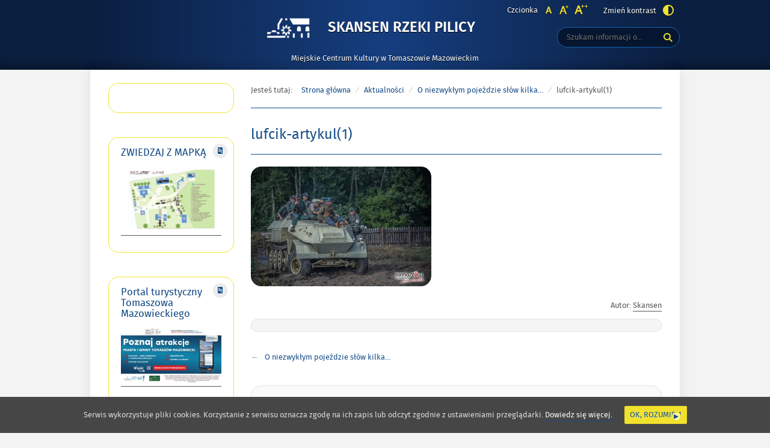

--- FILE ---
content_type: text/html; charset=UTF-8
request_url: http://skansenpilicy.pl/o-niezwyklym-pojezdzie-slow-kilka/lufcik-artykul1/
body_size: 11428
content:
<!DOCTYPE html>
<html lang="pl-PL"
	prefix="og: https://ogp.me/ns#" >
<head>
<meta charset="UTF-8">
	<!-- Google Tag Manager -->
<script>(function(w,d,s,l,i){w[l]=w[l]||[];w[l].push({'gtm.start':
new Date().getTime(),event:'gtm.js'});var f=d.getElementsByTagName(s)[0],
j=d.createElement(s),dl=l!='dataLayer'?'&l='+l:'';j.async=true;j.src=
'https://www.googletagmanager.com/gtm.js?id='+i+dl;f.parentNode.insertBefore(j,f);
})(window,document,'script','dataLayer','GTM-T766SHG2');</script>
<!-- End Google Tag Manager -->
<meta name="viewport" content="width=device-width, initial-scale=1, user-scalable=yes">
<link rel="profile" href="http://gmpg.org/xfn/11">
<link rel="pingback" href="http://skansenpilicy.pl/xmlrpc.php">

<script type="text/javascript">
    var settings = {
        templateDir: 'http://skansenpilicy.pl/wp-content/themes/pad2_09_01/pad2_09_01',
        highContrast: '',
        moreText: 'Więcej',
        newWindow: 'Link otwiera się w nowym oknie',
        publishComment: 'Opublikuj komentarz',
        searchText: 'Wyszukaj'
    };
</script>	    
<script src="http://skansenpilicy.pl/wp-content/themes/pad2_09_01/pad2_09_01/js/jquery.min.js"></script>
<script src="http://skansenpilicy.pl/wp-content/themes/pad2_09_01/pad2_09_01/js/jquery.dropdown.js"></script>
<script src="http://skansenpilicy.pl/wp-content/themes/pad2_09_01/pad2_09_01/js/jquery.elementchange.js"></script>
<script src="http://skansenpilicy.pl/wp-content/themes/pad2_09_01/pad2_09_01/js/is.min.js"></script>
<script src="http://skansenpilicy.pl/wp-content/themes/pad2_09_01/pad2_09_01/js/jquery.izilla.touchMenuHover.min.js"></script>
<script src="http://skansenpilicy.pl/wp-content/themes/pad2_09_01/pad2_09_01/js/jquery.easing.js"></script>
<script src="http://skansenpilicy.pl/wp-content/themes/pad2_09_01/pad2_09_01/js/common.js"></script>

<title>lufcik-artykul(1) &#8211; Skansen Rzeki Pilicy</title>
<meta name='robots' content='max-image-preview:large' />
<link rel='dns-prefetch' href='//www.googletagmanager.com' />
<link rel='dns-prefetch' href='//s.w.org' />
<link rel="alternate" type="application/rss+xml" title="Skansen Rzeki Pilicy &raquo; Kanał z wpisami" href="http://skansenpilicy.pl/feed/" />
<link rel="alternate" type="application/rss+xml" title="Skansen Rzeki Pilicy &raquo; Kanał z komentarzami" href="http://skansenpilicy.pl/comments/feed/" />
<link rel="alternate" type="application/rss+xml" title="Skansen Rzeki Pilicy &raquo; lufcik-artykul(1) Kanał z komentarzami" href="http://skansenpilicy.pl/o-niezwyklym-pojezdzie-slow-kilka/lufcik-artykul1/feed/" />
<script type="text/javascript">
window._wpemojiSettings = {"baseUrl":"https:\/\/s.w.org\/images\/core\/emoji\/13.1.0\/72x72\/","ext":".png","svgUrl":"https:\/\/s.w.org\/images\/core\/emoji\/13.1.0\/svg\/","svgExt":".svg","source":{"concatemoji":"http:\/\/skansenpilicy.pl\/wp-includes\/js\/wp-emoji-release.min.js?ver=5.9.12"}};
/*! This file is auto-generated */
!function(e,a,t){var n,r,o,i=a.createElement("canvas"),p=i.getContext&&i.getContext("2d");function s(e,t){var a=String.fromCharCode;p.clearRect(0,0,i.width,i.height),p.fillText(a.apply(this,e),0,0);e=i.toDataURL();return p.clearRect(0,0,i.width,i.height),p.fillText(a.apply(this,t),0,0),e===i.toDataURL()}function c(e){var t=a.createElement("script");t.src=e,t.defer=t.type="text/javascript",a.getElementsByTagName("head")[0].appendChild(t)}for(o=Array("flag","emoji"),t.supports={everything:!0,everythingExceptFlag:!0},r=0;r<o.length;r++)t.supports[o[r]]=function(e){if(!p||!p.fillText)return!1;switch(p.textBaseline="top",p.font="600 32px Arial",e){case"flag":return s([127987,65039,8205,9895,65039],[127987,65039,8203,9895,65039])?!1:!s([55356,56826,55356,56819],[55356,56826,8203,55356,56819])&&!s([55356,57332,56128,56423,56128,56418,56128,56421,56128,56430,56128,56423,56128,56447],[55356,57332,8203,56128,56423,8203,56128,56418,8203,56128,56421,8203,56128,56430,8203,56128,56423,8203,56128,56447]);case"emoji":return!s([10084,65039,8205,55357,56613],[10084,65039,8203,55357,56613])}return!1}(o[r]),t.supports.everything=t.supports.everything&&t.supports[o[r]],"flag"!==o[r]&&(t.supports.everythingExceptFlag=t.supports.everythingExceptFlag&&t.supports[o[r]]);t.supports.everythingExceptFlag=t.supports.everythingExceptFlag&&!t.supports.flag,t.DOMReady=!1,t.readyCallback=function(){t.DOMReady=!0},t.supports.everything||(n=function(){t.readyCallback()},a.addEventListener?(a.addEventListener("DOMContentLoaded",n,!1),e.addEventListener("load",n,!1)):(e.attachEvent("onload",n),a.attachEvent("onreadystatechange",function(){"complete"===a.readyState&&t.readyCallback()})),(n=t.source||{}).concatemoji?c(n.concatemoji):n.wpemoji&&n.twemoji&&(c(n.twemoji),c(n.wpemoji)))}(window,document,window._wpemojiSettings);
</script>
<style type="text/css">
img.wp-smiley,
img.emoji {
	display: inline !important;
	border: none !important;
	box-shadow: none !important;
	height: 1em !important;
	width: 1em !important;
	margin: 0 0.07em !important;
	vertical-align: -0.1em !important;
	background: none !important;
	padding: 0 !important;
}
</style>
	<link rel='stylesheet' id='wp-block-library-css'  href='http://skansenpilicy.pl/wp-includes/css/dist/block-library/style.min.css?ver=5.9.12' type='text/css' media='all' />
<style id='global-styles-inline-css' type='text/css'>
body{--wp--preset--color--black: #000000;--wp--preset--color--cyan-bluish-gray: #abb8c3;--wp--preset--color--white: #ffffff;--wp--preset--color--pale-pink: #f78da7;--wp--preset--color--vivid-red: #cf2e2e;--wp--preset--color--luminous-vivid-orange: #ff6900;--wp--preset--color--luminous-vivid-amber: #fcb900;--wp--preset--color--light-green-cyan: #7bdcb5;--wp--preset--color--vivid-green-cyan: #00d084;--wp--preset--color--pale-cyan-blue: #8ed1fc;--wp--preset--color--vivid-cyan-blue: #0693e3;--wp--preset--color--vivid-purple: #9b51e0;--wp--preset--gradient--vivid-cyan-blue-to-vivid-purple: linear-gradient(135deg,rgba(6,147,227,1) 0%,rgb(155,81,224) 100%);--wp--preset--gradient--light-green-cyan-to-vivid-green-cyan: linear-gradient(135deg,rgb(122,220,180) 0%,rgb(0,208,130) 100%);--wp--preset--gradient--luminous-vivid-amber-to-luminous-vivid-orange: linear-gradient(135deg,rgba(252,185,0,1) 0%,rgba(255,105,0,1) 100%);--wp--preset--gradient--luminous-vivid-orange-to-vivid-red: linear-gradient(135deg,rgba(255,105,0,1) 0%,rgb(207,46,46) 100%);--wp--preset--gradient--very-light-gray-to-cyan-bluish-gray: linear-gradient(135deg,rgb(238,238,238) 0%,rgb(169,184,195) 100%);--wp--preset--gradient--cool-to-warm-spectrum: linear-gradient(135deg,rgb(74,234,220) 0%,rgb(151,120,209) 20%,rgb(207,42,186) 40%,rgb(238,44,130) 60%,rgb(251,105,98) 80%,rgb(254,248,76) 100%);--wp--preset--gradient--blush-light-purple: linear-gradient(135deg,rgb(255,206,236) 0%,rgb(152,150,240) 100%);--wp--preset--gradient--blush-bordeaux: linear-gradient(135deg,rgb(254,205,165) 0%,rgb(254,45,45) 50%,rgb(107,0,62) 100%);--wp--preset--gradient--luminous-dusk: linear-gradient(135deg,rgb(255,203,112) 0%,rgb(199,81,192) 50%,rgb(65,88,208) 100%);--wp--preset--gradient--pale-ocean: linear-gradient(135deg,rgb(255,245,203) 0%,rgb(182,227,212) 50%,rgb(51,167,181) 100%);--wp--preset--gradient--electric-grass: linear-gradient(135deg,rgb(202,248,128) 0%,rgb(113,206,126) 100%);--wp--preset--gradient--midnight: linear-gradient(135deg,rgb(2,3,129) 0%,rgb(40,116,252) 100%);--wp--preset--duotone--dark-grayscale: url('#wp-duotone-dark-grayscale');--wp--preset--duotone--grayscale: url('#wp-duotone-grayscale');--wp--preset--duotone--purple-yellow: url('#wp-duotone-purple-yellow');--wp--preset--duotone--blue-red: url('#wp-duotone-blue-red');--wp--preset--duotone--midnight: url('#wp-duotone-midnight');--wp--preset--duotone--magenta-yellow: url('#wp-duotone-magenta-yellow');--wp--preset--duotone--purple-green: url('#wp-duotone-purple-green');--wp--preset--duotone--blue-orange: url('#wp-duotone-blue-orange');--wp--preset--font-size--small: 13px;--wp--preset--font-size--medium: 20px;--wp--preset--font-size--large: 36px;--wp--preset--font-size--x-large: 42px;}.has-black-color{color: var(--wp--preset--color--black) !important;}.has-cyan-bluish-gray-color{color: var(--wp--preset--color--cyan-bluish-gray) !important;}.has-white-color{color: var(--wp--preset--color--white) !important;}.has-pale-pink-color{color: var(--wp--preset--color--pale-pink) !important;}.has-vivid-red-color{color: var(--wp--preset--color--vivid-red) !important;}.has-luminous-vivid-orange-color{color: var(--wp--preset--color--luminous-vivid-orange) !important;}.has-luminous-vivid-amber-color{color: var(--wp--preset--color--luminous-vivid-amber) !important;}.has-light-green-cyan-color{color: var(--wp--preset--color--light-green-cyan) !important;}.has-vivid-green-cyan-color{color: var(--wp--preset--color--vivid-green-cyan) !important;}.has-pale-cyan-blue-color{color: var(--wp--preset--color--pale-cyan-blue) !important;}.has-vivid-cyan-blue-color{color: var(--wp--preset--color--vivid-cyan-blue) !important;}.has-vivid-purple-color{color: var(--wp--preset--color--vivid-purple) !important;}.has-black-background-color{background-color: var(--wp--preset--color--black) !important;}.has-cyan-bluish-gray-background-color{background-color: var(--wp--preset--color--cyan-bluish-gray) !important;}.has-white-background-color{background-color: var(--wp--preset--color--white) !important;}.has-pale-pink-background-color{background-color: var(--wp--preset--color--pale-pink) !important;}.has-vivid-red-background-color{background-color: var(--wp--preset--color--vivid-red) !important;}.has-luminous-vivid-orange-background-color{background-color: var(--wp--preset--color--luminous-vivid-orange) !important;}.has-luminous-vivid-amber-background-color{background-color: var(--wp--preset--color--luminous-vivid-amber) !important;}.has-light-green-cyan-background-color{background-color: var(--wp--preset--color--light-green-cyan) !important;}.has-vivid-green-cyan-background-color{background-color: var(--wp--preset--color--vivid-green-cyan) !important;}.has-pale-cyan-blue-background-color{background-color: var(--wp--preset--color--pale-cyan-blue) !important;}.has-vivid-cyan-blue-background-color{background-color: var(--wp--preset--color--vivid-cyan-blue) !important;}.has-vivid-purple-background-color{background-color: var(--wp--preset--color--vivid-purple) !important;}.has-black-border-color{border-color: var(--wp--preset--color--black) !important;}.has-cyan-bluish-gray-border-color{border-color: var(--wp--preset--color--cyan-bluish-gray) !important;}.has-white-border-color{border-color: var(--wp--preset--color--white) !important;}.has-pale-pink-border-color{border-color: var(--wp--preset--color--pale-pink) !important;}.has-vivid-red-border-color{border-color: var(--wp--preset--color--vivid-red) !important;}.has-luminous-vivid-orange-border-color{border-color: var(--wp--preset--color--luminous-vivid-orange) !important;}.has-luminous-vivid-amber-border-color{border-color: var(--wp--preset--color--luminous-vivid-amber) !important;}.has-light-green-cyan-border-color{border-color: var(--wp--preset--color--light-green-cyan) !important;}.has-vivid-green-cyan-border-color{border-color: var(--wp--preset--color--vivid-green-cyan) !important;}.has-pale-cyan-blue-border-color{border-color: var(--wp--preset--color--pale-cyan-blue) !important;}.has-vivid-cyan-blue-border-color{border-color: var(--wp--preset--color--vivid-cyan-blue) !important;}.has-vivid-purple-border-color{border-color: var(--wp--preset--color--vivid-purple) !important;}.has-vivid-cyan-blue-to-vivid-purple-gradient-background{background: var(--wp--preset--gradient--vivid-cyan-blue-to-vivid-purple) !important;}.has-light-green-cyan-to-vivid-green-cyan-gradient-background{background: var(--wp--preset--gradient--light-green-cyan-to-vivid-green-cyan) !important;}.has-luminous-vivid-amber-to-luminous-vivid-orange-gradient-background{background: var(--wp--preset--gradient--luminous-vivid-amber-to-luminous-vivid-orange) !important;}.has-luminous-vivid-orange-to-vivid-red-gradient-background{background: var(--wp--preset--gradient--luminous-vivid-orange-to-vivid-red) !important;}.has-very-light-gray-to-cyan-bluish-gray-gradient-background{background: var(--wp--preset--gradient--very-light-gray-to-cyan-bluish-gray) !important;}.has-cool-to-warm-spectrum-gradient-background{background: var(--wp--preset--gradient--cool-to-warm-spectrum) !important;}.has-blush-light-purple-gradient-background{background: var(--wp--preset--gradient--blush-light-purple) !important;}.has-blush-bordeaux-gradient-background{background: var(--wp--preset--gradient--blush-bordeaux) !important;}.has-luminous-dusk-gradient-background{background: var(--wp--preset--gradient--luminous-dusk) !important;}.has-pale-ocean-gradient-background{background: var(--wp--preset--gradient--pale-ocean) !important;}.has-electric-grass-gradient-background{background: var(--wp--preset--gradient--electric-grass) !important;}.has-midnight-gradient-background{background: var(--wp--preset--gradient--midnight) !important;}.has-small-font-size{font-size: var(--wp--preset--font-size--small) !important;}.has-medium-font-size{font-size: var(--wp--preset--font-size--medium) !important;}.has-large-font-size{font-size: var(--wp--preset--font-size--large) !important;}.has-x-large-font-size{font-size: var(--wp--preset--font-size--x-large) !important;}
</style>
<link rel='stylesheet' id='cookie-consent-style-css'  href='http://skansenpilicy.pl/wp-content/plugins/uk-cookie-consent/assets/css/style.css?ver=5.9.12' type='text/css' media='all' />
<link rel='stylesheet' id='pad2-style-css'  href='http://skansenpilicy.pl/wp-content/themes/pad2_09_01/pad2_09_01/style.css?ver=5.9.12' type='text/css' media='all' />
<link rel='stylesheet' id='fancybox-css'  href='http://skansenpilicy.pl/wp-content/plugins/easy-fancybox/css/jquery.fancybox.min.css?ver=1.3.24' type='text/css' media='screen' />
<script type='text/javascript' src='http://skansenpilicy.pl/wp-includes/js/jquery/jquery.min.js?ver=3.6.0' id='jquery-core-js'></script>
<script type='text/javascript' src='http://skansenpilicy.pl/wp-includes/js/jquery/jquery-migrate.min.js?ver=3.3.2' id='jquery-migrate-js'></script>

<!-- Google Analytics snippet added by Site Kit -->
<script type='text/javascript' src='https://www.googletagmanager.com/gtag/js?id=G-VPG8CHMDF2' id='google_gtagjs-js' async></script>
<script type='text/javascript' id='google_gtagjs-js-after'>
window.dataLayer = window.dataLayer || [];function gtag(){dataLayer.push(arguments);}
gtag("js", new Date());
gtag("set", "developer_id.dZTNiMT", true);
gtag("config", "G-VPG8CHMDF2");
</script>

<!-- End Google Analytics snippet added by Site Kit -->
<link rel="https://api.w.org/" href="http://skansenpilicy.pl/wp-json/" /><link rel="alternate" type="application/json" href="http://skansenpilicy.pl/wp-json/wp/v2/media/2037" /><link rel="EditURI" type="application/rsd+xml" title="RSD" href="http://skansenpilicy.pl/xmlrpc.php?rsd" />
<link rel="wlwmanifest" type="application/wlwmanifest+xml" href="http://skansenpilicy.pl/wp-includes/wlwmanifest.xml" /> 
<meta name="generator" content="WordPress 5.9.12" />
<link rel='shortlink' href='http://skansenpilicy.pl/?p=2037' />
<link rel="alternate" type="application/json+oembed" href="http://skansenpilicy.pl/wp-json/oembed/1.0/embed?url=http%3A%2F%2Fskansenpilicy.pl%2Fo-niezwyklym-pojezdzie-slow-kilka%2Flufcik-artykul1%2F" />
<link rel="alternate" type="text/xml+oembed" href="http://skansenpilicy.pl/wp-json/oembed/1.0/embed?url=http%3A%2F%2Fskansenpilicy.pl%2Fo-niezwyklym-pojezdzie-slow-kilka%2Flufcik-artykul1%2F&#038;format=xml" />
<meta name="generator" content="Site Kit by Google 1.92.0" /><style id="ctcc-css" type="text/css" media="screen">
				#catapult-cookie-bar {
					box-sizing: border-box;
					max-height: 0;
					opacity: 0;
					z-index: 99999;
					overflow: hidden;
					color: #ddd;
					position: fixed;
					left: 0;
					bottom: 0;
					width: 100%;
					background-color: #464646;
				}
				#catapult-cookie-bar a {
					color: #fff;
				}
				#catapult-cookie-bar .x_close span {
					background-color: ;
				}
				button#catapultCookie {
					background:;
					color: ;
					border: 0; padding: 6px 9px; border-radius: 3px;
				}
				#catapult-cookie-bar h3 {
					color: #ddd;
				}
				.has-cookie-bar #catapult-cookie-bar {
					opacity: 1;
					max-height: 999px;
					min-height: 30px;
				}</style>    <script type="text/javascript">
        jQuery(document).ready(function() {
        var img_src = 'http://skansenpilicy.pl/wp-content/uploads/2021/10/logo_www_Skansen_Rzeki_Pilicy_2.png',
            header_img = '',
            header_title = '',
            header_text = '',
            header_url = '';
			
            if ( img_src !== ''){
                $('#logo').append('<img src="http://skansenpilicy.pl/wp-content/uploads/2021/10/logo_www_Skansen_Rzeki_Pilicy_2.png" alt="" />');
            }
			
            /* The text in slider appears when image was added */
            if ( header_img !== ''){
                $('#slider-wrapper').append('<div id="slider"></div>');
                $('#slider-wrapper').append('<div class="clear"></div>');
                $('#slider').append('<div class="slide"><div class="slideTop"></div><div class="slideBottom"></div><img src="" alt="" /></div>');
				
                if ( header_title !== '' ||  header_text !== ''){
                    $('#slider').append('<div class="slider-text"><div class="slider-text-content"><div class="slider-text-content-inner"></div></div></div>');
                }
				
                if ( header_title !== ''){                    
                    if ( header_url !== ''){
                        //$('#slider .slider-text-content-inner').addClass('sliderHasLink');
                    }
                    $('#slider .slider-text-content-inner').append('<h2></h2>');
                    $('#slider .slide').addClass('hasHeader');
                }

                if ( header_text !== ''){
                    $('#slider .slider-text-content-inner').append('<p></p>');
                }
                if ( header_url !== ''){
                    $('#slider .slider-text-content').append('<div class="slider-link-wrapper"><a href="" class="more-link">Więcej <span class="screen-reader-text">o </span></a></div>');
                    $('#slider .slider-text-content-inner').addClass('sliderHasLink');                  
                }					
            }
            /* slider equal height */
            $('.slider-link-wrapper').each(function(){
                var _this = $(this),
                    _before = _this.prev();
                _this.height(_before.height());
            });                        		
        });
    </script>
    			<script type="text/javascript" >
				window.ga=window.ga||function(){(ga.q=ga.q||[]).push(arguments)};ga.l=+new Date;
				ga('create', 'UA-173127293-1', 'auto');
				// Plugins
				
				ga('send', 'pageview');
			</script>
			<script async src="https://www.google-analytics.com/analytics.js"></script>
			<link rel="icon" href="http://skansenpilicy.pl/wp-content/uploads/2022/11/cropped-srp-logo-32x32.jpeg" sizes="32x32" />
<link rel="icon" href="http://skansenpilicy.pl/wp-content/uploads/2022/11/cropped-srp-logo-192x192.jpeg" sizes="192x192" />
<link rel="apple-touch-icon" href="http://skansenpilicy.pl/wp-content/uploads/2022/11/cropped-srp-logo-180x180.jpeg" />
<meta name="msapplication-TileImage" content="http://skansenpilicy.pl/wp-content/uploads/2022/11/cropped-srp-logo-270x270.jpeg" />
<link rel="stylesheet" media="all" type="text/css" href="http://skansenpilicy.pl/wp-content/themes/pad2_09_01/pad2_09_01/css/responsive.css"/>
<meta http-equiv="Content-Type" content="text/html; charset=utf-8">
</head>

<body class="attachment attachment-template-default single single-attachment postid-2037 attachmentid-2037 attachment-jpeg wp-custom-logo">
<!-- Google Tag Manager (noscript) -->
<noscript><iframe src="https://www.googletagmanager.com/ns.html?id=GTM-T766SHG2"
height="0" width="0" style="display:none;visibility:hidden"></iframe></noscript>
<!-- End Google Tag Manager (noscript) -->
<div id="page" class="hfeed site" tabindex="-1">
    
    <ul id="skip-links">
    	<li><a class="skip-link" href="#site-navigation">Przejdź do menu</a></li>
        <li><a class="skip-link" href="#content">Przejdź do treści</a></li>
        <li><a class="skip-link" href="#search-wrapper">Przejdź do wyszukiwarki</a></li>
    </ul>
    
    <div id="content-wrapper">
                <div id="header_top_subpage">
        
        <header id="masthead" class="site-header" role="banner">
            <div class="site-branding-wrapper">
                <div class="site-branding-bg">
                    <div class="site-branding">
                        <div id="logo"></div>
                        <h1 class="site-title"><a href="http://skansenpilicy.pl/" rel="home">
                        Skansen Rzeki Pilicy                                <span class="screen-reader-text"> - lufcik-artykul(1)</span>
                                                    </a></h1>
                    </div>
                    <!-- .site-branding -->
                                            <p class="site-description">Miejskie Centrum Kultury w Tomaszowie Mazowieckim</p>
                                    
                    <div id="font-wrapper">
                        <div id="fonts">
                        <div class="font-list"><p>Czcionka</p><ul><li class="font1"><a href="http://skansenpilicy.pl/wp-content/themes/pad2_09_01/pad2_09_01/inc/change-style.php?style=0"  class="font-size0"><img src="http://skansenpilicy.pl/wp-content/themes/pad2_09_01/pad2_09_01/images/fontSize0.png" alt="Czcionka domyślna"/></a></li><li class="font2"><a href="http://skansenpilicy.pl/wp-content/themes/pad2_09_01/pad2_09_01/inc/change-style.php?style=r1" class="font-size1"><img src="http://skansenpilicy.pl/wp-content/themes/pad2_09_01/pad2_09_01/images/fontSize1.png" alt="Czcionka średnia"/></a></li><li class="font3"><a href="http://skansenpilicy.pl/wp-content/themes/pad2_09_01/pad2_09_01/inc/change-style.php?style=r2" class="font-size2"><img src="http://skansenpilicy.pl/wp-content/themes/pad2_09_01/pad2_09_01/images/fontSize2.png" alt="Czcionka duża"/></a></li></ul></div><p class="contrast-wrapper"><a href="http://skansenpilicy.pl/wp-content/themes/pad2_09_01/pad2_09_01/inc/change-style.php?contr=1" class="font-contrast"><span class="text">Zmień kontrast</span><img src="http://skansenpilicy.pl/wp-content/themes/pad2_09_01/pad2_09_01/images/icoContrast.png" alt=""/></a></p> 
                        <div class="clear"></div>
                        </div>
                    </div>

                    <div id="search-wrapper">
                        <h2 class="screen-reader-text">Wyszukiwarka</h2>
                        <form action="http://skansenpilicy.pl/" class="search-form" method="get" role="search">
                <label>
                    <span class="screen-reader-text">Tutaj wpisz szukaną frazę:</span>
                    <input type="search" name="s" value="" placeholder="Szukam informacji o..." class="search-field">
                </label>
                <div class="search-btn-wrapper">
                    <input type="image" src="http://skansenpilicy.pl/wp-content/themes/pad2_09_01/pad2_09_01/images/butSearch.png" alt="Szukaj" class="search-submit" />
                </div>
                <div class="clear"></div>
            </form>                    </div>
                </div>
            </div>
			
              
			
			<!-- header image -->
                   <!-- Google tag (gtag.js) -->
<script async src="https://www.googletagmanager.com/gtag/js?id=AW-16526781031">
</script>
<script>
  window.dataLayer = window.dataLayer || [];
  function gtag(){dataLayer.push(arguments);}
  gtag('js', new Date());

  gtag('config', 'AW-16526781031');
</script>   
<div id="main-content-wrapper">
<div id="sidebar">
       
    <aside role="complementary">
        <div id="secondary" class="widget-area">
            <aside id="text-3" class="widget widget_text">			<div class="textwidget"><div id="fb-root"></div>
<script>(function(d, s, id) {
  var js, fjs = d.getElementsByTagName(s)[0];
  if (d.getElementById(id)) return;
  js = d.createElement(s); js.id = id;
  js.src = "//connect.facebook.net/pl_PL/all.js#xfbml=1";
  fjs.parentNode.insertBefore(js, fjs);
}(document, 'script', 'facebook-jssdk'));</script>
      <div class="fb-like-box" data-href="http://www.facebook.com/SkansenRzekiPilicy?ref=hl" data-width="178" data-height="100"  data-show-faces="false" data-stream="false" data-header="true"></div></div>
		</aside><aside id="text-43" class="widget widget_text"><h2 class="widget-title">ZWIEDZAJ Z MAPKĄ</h2>			<div class="textwidget"><p><a href="http://skansenpilicy.pl/wp-content/uploads/2023/08/Skansen-Rzeki-Pilicy.pdf"><img loading="lazy" class="alignnone wp-image-4600 size-thumbnail" src="http://skansenpilicy.pl/wp-content/uploads/2023/08/SKANSEN-225x150.png" alt="" width="225" height="150" /></a></p>
</div>
		</aside><aside id="text-45" class="widget widget_text"><h2 class="widget-title">Portal turystyczny Tomaszowa Mazowieckiego</h2>			<div class="textwidget"><p><a href="https://kochamtomaszow.pl/"><img loading="lazy" class="alignnone size-medium wp-image-4825" src="http://skansenpilicy.pl/wp-content/uploads/2024/04/poziomo_kt-375x211.png" alt="" width="375" height="211" srcset="http://skansenpilicy.pl/wp-content/uploads/2024/04/poziomo_kt-375x211.png 375w, http://skansenpilicy.pl/wp-content/uploads/2024/04/poziomo_kt-1079x607.png 1079w, http://skansenpilicy.pl/wp-content/uploads/2024/04/poziomo_kt-1536x864.png 1536w, http://skansenpilicy.pl/wp-content/uploads/2024/04/poziomo_kt-2048x1152.png 2048w" sizes="(max-width: 375px) 100vw, 375px" /></a></p>
</div>
		</aside><aside id="text-37" class="widget widget_text"><h2 class="widget-title">Nasz adres</h2>			<div class="textwidget"><p><img src="http://skansenpilicy.pl/wp-content/uploads/2018/01/Stacyjka-Skansen.jpg" /></p>
<p class="naglowek" align="center"><strong>SKANSEN RZEKI PILICY</strong></p>
<p class="naglowek" align="center"><em><strong>(Miejskie Centrum Kultury </strong></em><br />
<em> <strong> w Tomaszowie Mazowieckim)</strong></em></p>
<p class="naglowek" align="center"><strong>ul. A.F. Modrzewskiego 9/11</strong><br />
<strong> 97-200 Tomaszów Mazowiecki</strong><br />
<strong> tel. 44 723 00 03</strong><br />
<strong> tel. kom. 517 080 381</strong><br />
<strong> skansen@mck-tm.pl</strong></p>
<p class="naglowek" align="center"><strong>Serdecznie zapraszamy:</strong></p>
<p class="naglowek" align="center"><strong> w terminie </strong></p>
<p class="naglowek" align="center"><strong>1 kwietnia – 30 czerwca<br />
oraz 1 – 30 września<br />
</strong>wtorek-niedziela<br />
w godz. 9-17<strong><br />
</strong></p>
<p class="naglowek" align="center"><strong>w terminie </strong></p>
<p class="naglowek" align="center"><strong>1 lipca – 31 sierpnia<br />
</strong>wtorek-niedziela<br />
w godz. 10-18</p>
<p class="naglowek" align="center"><strong>w terminie<br />
</strong></p>
<p class="naglowek" align="center"><strong>1 października – 31 marca<br />
</strong>wtorek-niedziela<br />
w godz. 9-16</p>
<p align="center"><em><strong>Ostatnie wejście na teren placówki możliwe jest na godzinę przed jej zamknięciem.</strong></em></p>
<p class="naglowek" align="center"><em><strong>W poniedziałki Skansen nieczynny.</strong></em></p>
</div>
		</aside><aside id="text-41" class="widget widget_text"><h2 class="widget-title">Deklaracja dostępności</h2>			<div class="textwidget"><p><a href="http://skansenpilicy.pl/deklaracja-dostepnosci">Deklaracja dostępności</a></p>
</div>
		</aside><aside id="text-25" class="widget widget_text"><h2 class="widget-title">RODO</h2>			<div class="textwidget"><p><strong><a href="http://mck-tm.bip.eur.pl/public/?id=181462">Klauzula obowiązku informacyjnego</a><br />
</strong></p>
<p>Od 25 maja 2018 roku ma zastosowanie Rozporządzenie Parlamentu Europejskiego i Rady (UE) 2016/679 z dnia 27 kwietnia 2016 r. w sprawie ochrony osób fizycznych w związku z przetwarzaniem danych osobowych i w sprawie swobodnego przepływu takich danych oraz uchylenia dyrektywy 95/46/WE (ogólne rozporządzenie o ochronie danych) (Dz. Urz. UE L 119 z 4.05.2016, str. 1), zwane &#8222;rozporządzeniem 2016/679&#8243;, „RODO&#8221; lub &#8222;GDPR&#8221;. -&gt;<a href="http://mck-tm.bip.eur.pl/public/?id=181462">czytaj więcej</a></p>
</div>
		</aside><aside id="pages-3" class="widget widget_pages"><h2 class="widget-title">Mapa strony</h2>
			<ul>
				<li class="page_item page-item-4 page_item_has_children"><a href="http://skansenpilicy.pl/skansen/">Skansen</a>
<ul class='children'>
	<li class="page_item page-item-18"><a href="http://skansenpilicy.pl/skansen/o-skansenie/">O Skansenie</a></li>
	<li class="page_item page-item-30"><a href="http://skansenpilicy.pl/skansen/idea-powstania-i-historia/">Idea powstania i historia</a></li>
	<li class="page_item page-item-3952"><a href="http://skansenpilicy.pl/skansen/regulamin-zwiedzania-skansenu/">Regulamin zwiedzania Skansenu</a></li>
</ul>
</li>
<li class="page_item page-item-8 page_item_has_children"><a href="http://skansenpilicy.pl/ekspozycje/">Ekspozycje</a>
<ul class='children'>
	<li class="page_item page-item-58"><a href="http://skansenpilicy.pl/ekspozycje/mlynarstwo-wodne-w-dorzeczu-pilicy/">Młynarstwo wodne <br/>w dorzeczu Pilicy</a></li>
	<li class="page_item page-item-175 page_item_has_children"><a href="http://skansenpilicy.pl/ekspozycje/wojenne-trofea-pilicy/">Wojenne trofea Pilicy</a>
	<ul class='children'>
		<li class="page_item page-item-232"><a href="http://skansenpilicy.pl/ekspozycje/wojenne-trofea-pilicy/opancerzony-ciagnik-artyleryjski-luftwaffe-lufcik/">Opancerzony ciągnik artyleryjski Luftwaffe &#8211; &#8222;Lufcik&#8221;</a></li>
	</ul>
</li>
	<li class="page_item page-item-189"><a href="http://skansenpilicy.pl/ekspozycje/fortyfikacje-linii-pilicy/">Fortyfikacje Linii Pilicy</a></li>
	<li class="page_item page-item-201"><a href="http://skansenpilicy.pl/ekspozycje/pamiatki-po-dawnej-spale/">Pamiątki po dawnej Spale</a></li>
	<li class="page_item page-item-210"><a href="http://skansenpilicy.pl/ekspozycje/os-rzeki-pilicy/">Oś rzeki Pilicy</a></li>
	<li class="page_item page-item-220"><a href="http://skansenpilicy.pl/ekspozycje/architektoniczne-osobliwosci-z-nadpilicza/">Architektoniczne osobliwości <br/>z Nadpilicza</a></li>
</ul>
</li>
<li class="page_item page-item-10 page_item_has_children"><a href="http://skansenpilicy.pl/turystyka-w-regionie/">Turystyka w regionie</a>
<ul class='children'>
	<li class="page_item page-item-279 page_item_has_children"><a href="http://skansenpilicy.pl/turystyka-w-regionie/niebieskie-zrodla/">Niebieskie Źródła</a>
	<ul class='children'>
		<li class="page_item page-item-286"><a href="http://skansenpilicy.pl/turystyka-w-regionie/niebieskie-zrodla/historia/">Historia</a></li>
		<li class="page_item page-item-291"><a href="http://skansenpilicy.pl/turystyka-w-regionie/niebieskie-zrodla/zjawiska-krasowe/">Zjawiska krasowe</a></li>
		<li class="page_item page-item-299"><a href="http://skansenpilicy.pl/turystyka-w-regionie/niebieskie-zrodla/galeria/">Galeria</a></li>
	</ul>
</li>
	<li class="page_item page-item-381"><a href="http://skansenpilicy.pl/turystyka-w-regionie/osrodek-hodowli-zubrow/">Ośrodek Hodowli Żubrów</a></li>
	<li class="page_item page-item-387"><a href="http://skansenpilicy.pl/turystyka-w-regionie/zalew-sulejowski/">Zalew Sulejowski</a></li>
</ul>
</li>
<li class="page_item page-item-14"><a href="http://skansenpilicy.pl/kontakt/">Kontakt</a></li>
<li class="page_item page-item-2970"><a href="http://skansenpilicy.pl/tomaszowska-okraglica/">Tomaszowska Okrąglica</a></li>
<li class="page_item page-item-3987"><a href="http://skansenpilicy.pl/deklaracja-dostepnosci/">Deklaracja dostępności</a></li>
<li class="page_item page-item-4218"><a href="http://skansenpilicy.pl/faq/">FAQ</a></li>
			</ul>

			</aside>        </div>
    </aside>
</div><div id="content" class="site-content">
    <div id="primary" class="content-area">
        <!-- breadcrumbs -->
        <div id="crumbpath"><p class="here">Jesteś tutaj:</p><ol id="breadcrumbs" class="breadcrumbs"><li class="item-home"><a class="bread-link bread-home" href="http://skansenpilicy.pl">Strona główna</a></li><li class="item-cat item-cat-1 item-cat-aktualnosci"><a class="bread-cat bread-cat-1 bread-cat-aktualnosci" href="http://skansenpilicy.pl/category/aktualnosci/">Aktualności</a></li><li class="item-2037"><a class="bread-cat" href="http://skansenpilicy.pl/o-niezwyklym-pojezdzie-slow-kilka/">O niezwykłym pojeździe słów kilka…</a></li><li class="item-current">lufcik-artykul(1) </li></ol></div>            
        <main id="main" class="site-main" role="main">

        
            
<article id="post-2037" class="single_post post-2037 attachment type-attachment status-inherit hentry">

    <header class="entry-header">     
    <h2 class="entry-title"><span>lufcik-artykul(1)</span></h2> 
            </header><!-- .entry-header -->		

    <div class="entry-content">
        <p class="attachment"><a href='http://skansenpilicy.pl/wp-content/uploads/2017/08/lufcik-artykul1.jpg'><img width="300" height="199" src="http://skansenpilicy.pl/wp-content/uploads/2017/08/lufcik-artykul1-300x199.jpg" class="attachment-medium size-medium" alt="" loading="lazy" srcset="http://skansenpilicy.pl/wp-content/uploads/2017/08/lufcik-artykul1-300x199.jpg 300w, http://skansenpilicy.pl/wp-content/uploads/2017/08/lufcik-artykul1.jpg 933w" sizes="(max-width: 300px) 100vw, 300px" /></a></p>

        <div class="entry-meta single-meta">
            <p><span class="byline"> Autor: <span class="author vcard"><a class="url fn n" href="http://skansenpilicy.pl/author/skansen/">Skansen</a></span></span></p>        </div><!-- .entry-meta -->              
        <div class="clear"></div>
	
	    </div><!-- .entry-content -->
        

    <footer class="entry-footer">
        <ul></ul>    </footer><!-- .entry-footer -->
</article><!-- #post-## -->


                <nav class="navigation post-navigation" role="navigation">
        <h3 class="screen-reader-text">Nawigacja wpisu</h3>
        <ul class="nav-links">
            <li class="nav-previous"><a href="http://skansenpilicy.pl/o-niezwyklym-pojezdzie-slow-kilka/" rel="prev">O niezwykłym pojeździe słów kilka…</a></li>        </ul><!-- .nav-links -->
    </nav><!-- .navigation -->
    
            
<div id="comments" class="comments-area">

    
    
    
    	<div id="respond" class="comment-respond">
		<h3 id="reply-title" class="comment-reply-title">Dodaj komentarz <small><a rel="nofollow" id="cancel-comment-reply-link" href="/o-niezwyklym-pojezdzie-slow-kilka/lufcik-artykul1/#respond" style="display:none;">Anuluj pisanie odpowiedzi</a></small></h3><form action="http://skansenpilicy.pl/wp-comments-post.php" method="post" id="commentform" class="comment-form" novalidate><p class="comment-notes"><span id="email-notes">Twój adres e-mail nie zostanie opublikowany.</span> <span class="required-field-message" aria-hidden="true">Wymagane pola są oznaczone <span class="required" aria-hidden="true">*</span></span></p><p class="comment-form-comment"><label for="comment">Komentarz <span class="required" aria-hidden="true">*</span></label> <textarea id="comment" name="comment" cols="45" rows="8" maxlength="65525" required></textarea></p><p class="comment-form-author"><label for="author">Nazwa <span class="required" aria-hidden="true">*</span></label> <input id="author" name="author" type="text" value="" size="30" maxlength="245" required /></p>
<p class="comment-form-email"><label for="email">E-mail <span class="required" aria-hidden="true">*</span></label> <input id="email" name="email" type="email" value="" size="30" maxlength="100" aria-describedby="email-notes" required /></p>
<p class="comment-form-url"><label for="url">Witryna internetowa</label> <input id="url" name="url" type="url" value="" size="30" maxlength="200" /></p>
<p class="comment-form-cookies-consent"><input id="wp-comment-cookies-consent" name="wp-comment-cookies-consent" type="checkbox" value="yes" /> <label for="wp-comment-cookies-consent">Zapisz moje dane, adres e-mail i witrynę w przeglądarce aby wypełnić dane podczas pisania kolejnych komentarzy.</label></p>
<p class="form-submit"><input name="submit" type="submit" id="submit" class="submit" value="Opublikuj komentarz" /> <input type='hidden' name='comment_post_ID' value='2037' id='comment_post_ID' />
<input type='hidden' name='comment_parent' id='comment_parent' value='0' />
</p></form>	</div><!-- #respond -->
	
</div><!-- #comments -->

        
        </main><!-- #main -->
    </div><!-- #primary -->
</div><!-- #content -->
<div class="clear"></div>
</div>    
    <div class="clear"></div>
    </div><!-- #content-wrapper --> 
    
	<footer id="colophon" class="site-footer" role="contentinfo">
            <div class="site-info">
			
                <div id="logosPAD" role="contentinfo">
                    <div class="padWrap">
                    <ul>
                        <li class="logoFW"><a href="http://widzialni.org/"><img src="http://skansenpilicy.pl/wp-content/themes/pad2_09_01/pad2_09_01/images/logoFW.png" alt="Przejdź do strony Fundacji Widzialni"/></a></li>
                        <li class="logoMAC"><a href="http://mac.gov.pl/"><img src="http://skansenpilicy.pl/wp-content/themes/pad2_09_01/pad2_09_01/images/logoMAC.png" alt="Przejdź do strony Ministerstwa Administracji i Cyfryzacji"/></a></li>
                    </ul>
                    <p>Strona została opracowana w ramach projektu<br/>
                        <span>Polska Akademia Dostępności</span><br/>
                        realizowanego przez <span>Fundację Widzialni</span> i <span>Ministerstwo Administracji i Cyfryzacji</span>
                    </p>
                    </div>
                    <div class="clear"></div>
                </div>
                    
            </div><!-- .site-info -->
	</footer><!-- #colophon -->
    <p class="goto-top">
        <a href="#page"><span class="screen-reader-text">Do góry</span></a>
    </p>
</div><!-- #page -->

<script type='text/javascript' id='cookie-consent-js-extra'>
/* <![CDATA[ */
var ctcc_vars = {"expiry":"30","method":"","version":"1"};
/* ]]> */
</script>
<script type='text/javascript' src='http://skansenpilicy.pl/wp-content/plugins/uk-cookie-consent/assets/js/uk-cookie-consent-js.js?ver=2.3.0' id='cookie-consent-js'></script>
<script type='text/javascript' src='http://skansenpilicy.pl/wp-content/themes/pad2_09_01/pad2_09_01/js/navigation.js?ver=20150806' id='pad2-navigation-js'></script>
<script type='text/javascript' src='http://skansenpilicy.pl/wp-content/themes/pad2_09_01/pad2_09_01/js/skip-link-focus-fix.js?ver=20150806' id='pad2-skip-link-focus-fix-js'></script>
<script type='text/javascript' src='http://skansenpilicy.pl/wp-includes/js/comment-reply.min.js?ver=5.9.12' id='comment-reply-js'></script>
<script type='text/javascript' src='http://skansenpilicy.pl/wp-content/plugins/easy-fancybox/js/jquery.fancybox.min.js?ver=1.3.24' id='jquery-fancybox-js'></script>
<script type='text/javascript' id='jquery-fancybox-js-after'>
var fb_timeout, fb_opts={'overlayShow':true,'hideOnOverlayClick':true,'showCloseButton':true,'margin':20,'centerOnScroll':true,'enableEscapeButton':true,'autoScale':true };
if(typeof easy_fancybox_handler==='undefined'){
var easy_fancybox_handler=function(){
jQuery('.nofancybox,a.wp-block-file__button,a.pin-it-button,a[href*="pinterest.com/pin/create"],a[href*="facebook.com/share"],a[href*="twitter.com/share"]').addClass('nolightbox');
/* IMG */
var fb_IMG_select='a[href*=".jpg"]:not(.nolightbox,li.nolightbox>a),area[href*=".jpg"]:not(.nolightbox),a[href*=".jpeg"]:not(.nolightbox,li.nolightbox>a),area[href*=".jpeg"]:not(.nolightbox),a[href*=".png"]:not(.nolightbox,li.nolightbox>a),area[href*=".png"]:not(.nolightbox)';
jQuery(fb_IMG_select).addClass('fancybox image');
var fb_IMG_sections=jQuery('.gallery,.wp-block-gallery,.tiled-gallery');
fb_IMG_sections.each(function(){jQuery(this).find(fb_IMG_select).attr('rel','gallery-'+fb_IMG_sections.index(this));});
jQuery('a.fancybox,area.fancybox,li.fancybox a').each(function(){jQuery(this).fancybox(jQuery.extend({},fb_opts,{'transitionIn':'elastic','easingIn':'easeOutBack','transitionOut':'elastic','easingOut':'easeInBack','opacity':false,'hideOnContentClick':false,'titleShow':true,'titlePosition':'over','titleFromAlt':true,'showNavArrows':true,'enableKeyboardNav':true,'cyclic':false}))});};
jQuery('a.fancybox-close').on('click',function(e){e.preventDefault();jQuery.fancybox.close()});
};
var easy_fancybox_auto=function(){setTimeout(function(){jQuery('#fancybox-auto').trigger('click')},1000);};
jQuery(easy_fancybox_handler);jQuery(document).on('post-load',easy_fancybox_handler);
jQuery(easy_fancybox_auto);
</script>
<script type='text/javascript' src='http://skansenpilicy.pl/wp-content/plugins/easy-fancybox/js/jquery.easing.min.js?ver=1.4.1' id='jquery-easing-js'></script>
<script type='text/javascript' src='http://skansenpilicy.pl/wp-content/plugins/easy-fancybox/js/jquery.mousewheel.min.js?ver=3.1.13' id='jquery-mousewheel-js'></script>
			
				<script type="text/javascript">
					jQuery(document).ready(function($){
												if(!catapultReadCookie("catAccCookies")){ // If the cookie has not been set then show the bar
							$("html").addClass("has-cookie-bar");
							$("html").addClass("cookie-bar-bottom-bar");
							$("html").addClass("cookie-bar-bar");
													}
																	});
				</script>
			
			<div id="catapult-cookie-bar" class=""><div class="ctcc-inner "><span class="ctcc-left-side">Serwis wykorzystuje pliki cookies. Korzystanie z serwisu oznacza zgodę na ich zapis lub odczyt zgodnie z ustawieniami przeglądarki. <a class="ctcc-more-info-link" tabindex=0 target="_blank" href="http://skansenpilicy.pl/polityka-prywatnosci-cookies/">Dowiedz się więcej.</a></span><span class="ctcc-right-side"><button id="catapultCookie" tabindex=0 onclick="catapultAcceptCookies();">Ok, rozumiem</button></span></div><!-- custom wrapper class --></div><!-- #catapult-cookie-bar -->
</body>
</html>
